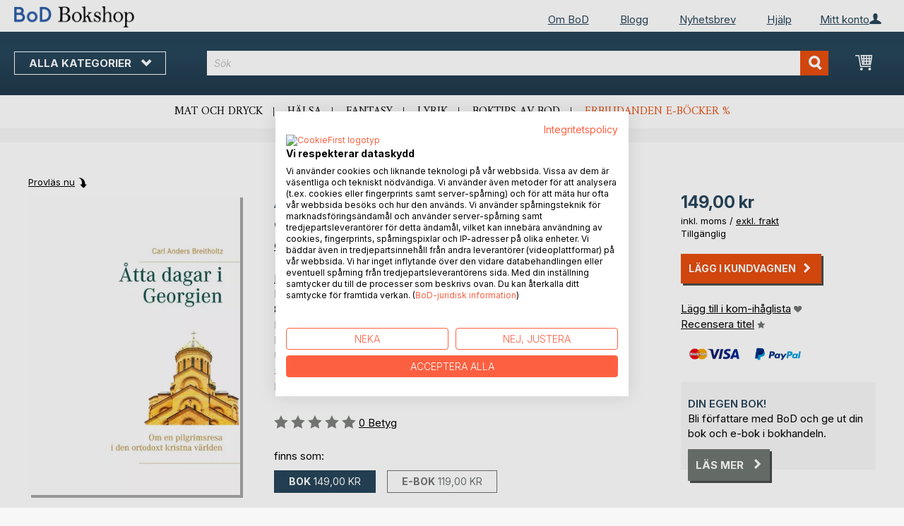

--- FILE ---
content_type: text/html; charset=UTF-8
request_url: https://bokshop.bod.se/atta-dagar-i-georgien-carl-anders-breitholtz-9789177859925
body_size: 13452
content:
 <!doctype html><html lang="sv"><head prefix="og: http://ogp.me/ns# fb: http://ogp.me/ns/fb# product: http://ogp.me/ns/product#"><script> var LOCALE = 'sv\u002DSE'; var BASE_URL = 'https\u003A\u002F\u002Fbokshop.bod.se\u002F'; var require = { 'baseUrl': 'https\u003A\u002F\u002Fbokshop.bod.se\u002Fstatic\u002Fversion1764241140\u002Ffrontend\u002FIsa\u002Fse\u002Fsv_SE' };</script> <meta charset="utf-8"/>
<meta name="title" content="Åtta dagar i Georgien"/>
<meta name="description" content="&quot;Åtta dagar i Georgien&quot; av Carl Anders Breitholtz • BoD Bokshop • Fantastiska författare. Unikt boksortiment."/>
<meta name="keywords" content="Åtta dagar i Georgien"/>
<meta name="robots" content="INDEX,FOLLOW"/>
<meta name="viewport" content="width=device-width, initial-scale=1, maximum-scale=1.0, user-scalable=no"/>
<meta name="format-detection" content="telephone=no"/>
<title>Åtta dagar i Georgien</title>
<link  rel="stylesheet" type="text/css"  media="all" href="https://bokshop.bod.se/static/version1764241140/base/Magento/base/default/mage/calendar.min.css" />
<link  rel="stylesheet" type="text/css"  media="all" href="https://bokshop.bod.se/static/version1764241140/frontend/Isa/bodtheme/default/css/styles-m.min.css" />
<link  rel="stylesheet" type="text/css"  media="all" href="https://bokshop.bod.se/static/version1764241140/frontend/Isa/bodtheme/default/css/styles-l.min.css" />
<link  rel="stylesheet" type="text/css"  media="all" href="https://bokshop.bod.se/static/version1764241140/frontend/Isa/bodtheme/default/css/print.min.css" />
<link  rel="stylesheet" type="text/css"  media="all" href="https://bokshop.bod.se/static/version1764241140/frontend/Magento/base/default/Magestore_Bannerslider/css/flexslider.min.css" />
<link  rel="stylesheet" type="text/css"  media="all" href="https://bokshop.bod.se/static/version1764241140/frontend/Isa/bodtheme/default/css/modal.min.css" />
<link  rel="stylesheet" type="text/css"  media="all" href="https://bokshop.bod.se/static/version1764241140/frontend/Isa/se/default/css/custom-se.min.css" />
<link  rel="stylesheet" type="text/css"  media="all" href="https://bokshop.bod.se/static/version1764241140/frontend/Magento/base/default/JakeSharp_Productslider/css/slick.min.css" />
<link  rel="stylesheet" type="text/css"  media="all" href="https://bokshop.bod.se/static/version1764241140/frontend/Magento/base/default/JakeSharp_Productslider/css/slick-theme.min.css" />
<link  rel="stylesheet" type="text/css"  media="all" href="https://bokshop.bod.se/static/version1764241140/frontend/Magento/base/default/JakeSharp_Productslider/css/productslider.min.css" />
<link  rel="stylesheet" type="text/css"  media="all" href="https://bokshop.bod.se/static/version1764241140/frontend/Magento/base/default/Payone_Core/css/payone.min.css" />
<link  rel="stylesheet" type="text/css"  media="all" href="https://bokshop.bod.se/static/version1764241140/frontend/Isa/bodtheme/default/mage/gallery/gallery.min.css" />
<script  type="text/javascript"  src="https://bokshop.bod.se/static/version1764241140/base/Magento/base/default/requirejs/require.min.js"></script>
<script  type="text/javascript"  src="https://bokshop.bod.se/static/version1764241140/frontend/Isa/se/sv_SE/requirejs-min-resolver.min.js"></script>
<script  type="text/javascript"  src="https://bokshop.bod.se/static/version1764241140/base/Magento/base/default/mage/requirejs/baseUrlResolver.min.js"></script>
<script  type="text/javascript"  src="https://bokshop.bod.se/static/version1764241140/frontend/Isa/se/sv_SE/requirejs-map.min.js"></script>
<script  type="text/javascript"  src="https://bokshop.bod.se/static/version1764241140/base/Magento/base/default/mage/requirejs/mixins.min.js"></script>
<script  type="text/javascript"  src="https://bokshop.bod.se/static/version1764241140/frontend/Isa/se/sv_SE/requirejs-config.min.js"></script>
<script  type="text/javascript"  src="https://bokshop.bod.se/static/version1764241140/frontend/Magento/base/default/Smile_ElasticsuiteTracker/js/tracking.min.js"></script>
<script  type="text/javascript"  media="all" src="https://bokshop.bod.se/static/version1764241140/frontend/Isa/bodtheme/default/js/theme.min.js"></script>
<link rel="preload" as="font" crossorigin="anonymous" href="https://bokshop.bod.se/static/version1764241140/base/Magento/base/default/fonts/opensans/light/opensans-300.woff2" />
<link rel="preload" as="font" crossorigin="anonymous" href="https://bokshop.bod.se/static/version1764241140/base/Magento/base/default/fonts/opensans/regular/opensans-400.woff2" />
<link rel="preload" as="font" crossorigin="anonymous" href="https://bokshop.bod.se/static/version1764241140/base/Magento/base/default/fonts/opensans/semibold/opensans-600.woff2" />
<link rel="preload" as="font" crossorigin="anonymous" href="https://bokshop.bod.se/static/version1764241140/base/Magento/base/default/fonts/opensans/bold/opensans-700.woff2" />
<link rel="preload" as="font" crossorigin="anonymous" href="https://bokshop.bod.se/static/version1764241140/frontend/Magento/luma/default/fonts/Luma-Icons.woff2" />
<link  rel="canonical" href="https://bokshop.bod.se/atta-dagar-i-georgien-carl-anders-breitholtz-9789177859925" />
<link  rel="icon" type="image/x-icon" href="https://bokshop.bod.se/media/favicon/stores/7/favicon.ico" />
<link  rel="shortcut icon" type="image/x-icon" href="https://bokshop.bod.se/media/favicon/stores/7/favicon.ico" />
<script src="https://consent.cookiefirst.com/sites/bokshop.bod.se-017f10ed-4a6e-4dce-a989-7d364fd61866/consent.js"></script>

<style>
.customer-account-create .field.field-name-prefix {
    width: 100% !important;
}
.customer-account-create div#prefix_chosen {
    max-width: 401px !important;
}
.field.field-name-suffix {display: none !important;}

.customer-account-create .field.field-name-prefix {
    width: 100% !important;
}

.navigation ul {min-height: 225px;}
</style>

<script>
  (function (sCDN, sCDNProject, sCDNWorkspace, sCDNVers) {
    if (
      window.localStorage !== null &&
      typeof window.localStorage === "object" &&
      typeof window.localStorage.getItem === "function" &&
      window.sessionStorage !== null &&
      typeof window.sessionStorage === "object" &&
      typeof window.sessionStorage.getItem === "function"
    ) {
      sCDNVers =
        window.sessionStorage.getItem("jts_preview_version") ||
        window.localStorage.getItem("jts_preview_version") ||
        sCDNVers;
    }
    window.jentis = window.jentis || {};
    window.jentis.config = window.jentis.config || {};
    window.jentis.config.frontend = window.jentis.config.frontend || {};
    window.jentis.config.frontend.cdnhost =
      sCDN + "/get/" + sCDNWorkspace + "/web/" + sCDNVers + "/";
    window.jentis.config.frontend.vers = sCDNVers;
    window.jentis.config.frontend.env = sCDNWorkspace;
    window.jentis.config.frontend.project = sCDNProject;
    window._jts = window._jts || [];
    var f = document.getElementsByTagName("script")[0];
    var j = document.createElement("script");
    j.async = true;
    j.src = window.jentis.config.frontend.cdnhost + "tif1tg.js";
    f.parentNode.insertBefore(j, f);
  })("https://z5xj4m.bod.se","bod-se","live", "_");

  _jts.push({ track: "pageview" });
  _jts.push({ track: "submit" });
</script>   <script type="text/x-magento-init">
        {
            "*": {
                "Magento_PageCache/js/form-key-provider": {
                    "isPaginationCacheEnabled":
                        0                }
            }
        }</script>  <script>
try{smileTracker.setConfig({beaconUrl:'https://bokshop.bod.se/elasticsuite/tracker/hit/image/h.png',telemetryUrl:'https://t.elasticsuite.io/track',telemetryEnabled:'',sessionConfig:{"visit_cookie_name":"STUID","visit_cookie_lifetime":"3600","visitor_cookie_lifetime":"365","visitor_cookie_name":"STVID","domain":"bokshop.bod.se","path":"\/"},endpointUrl:'https://bokshop.bod.se/rest/V1/elasticsuite-tracker/hit',});smileTracker.addPageVar('store_id','7');require(['Smile_ElasticsuiteTracker/js/user-consent'],function(userConsent){if(userConsent({"cookieRestrictionEnabled":"0","cookieRestrictionName":"user_allowed_save_cookie"})){smileTracker.sendTag();}});}catch(err){;}
</script>  <meta property="og:type" content="product" /><meta property="og:title" content="Åtta dagar i Georgien" /><meta property="og:image" content="https://images.bod.com/images/atta-dagar-i-georgien-carl-anders-breitholtz-9789177859925.jpg/400/400/%C3%85tta_dagar_i_Georgien.webp" /><meta property="og:description" content="&quot;Åtta dagar i Georgien&quot; av Carl Anders Breitholtz • BoD Bokshop • Fantastiska författare. Unikt boksortiment." /><meta property="og:url" content="https://bokshop.bod.se/atta-dagar-i-georgien-carl-anders-breitholtz-9789177859925" /> <meta property="product:price:amount" content="149"/> <meta property="product:price:currency" content="SEK"/> </head><body data-container="body" data-mage-init='{"loaderAjax": {}, "loader": { "icon": "https://bokshop.bod.se/static/version1764241140/base/Magento/base/default/images/loader-2.gif"}}' id="html-body" itemtype="http://schema.org/Product" itemscope="itemscope" class="catalog-product-view product-atta-dagar-i-georgien-carl-anders-breitholtz-9789177859925 page-layout-1column">       <script type="text/x-magento-init">
    {
        "*": {
            "Magento_PageBuilder/js/widget-initializer": {
                "config": {"[data-content-type=\"slider\"][data-appearance=\"default\"]":{"Magento_PageBuilder\/js\/content-type\/slider\/appearance\/default\/widget":false},"[data-content-type=\"map\"]":{"Magento_PageBuilder\/js\/content-type\/map\/appearance\/default\/widget":false},"[data-content-type=\"row\"]":{"Magento_PageBuilder\/js\/content-type\/row\/appearance\/default\/widget":false},"[data-content-type=\"tabs\"]":{"Magento_PageBuilder\/js\/content-type\/tabs\/appearance\/default\/widget":false},"[data-content-type=\"slide\"]":{"Magento_PageBuilder\/js\/content-type\/slide\/appearance\/default\/widget":{"buttonSelector":".pagebuilder-slide-button","showOverlay":"hover","dataRole":"slide"}},"[data-content-type=\"banner\"]":{"Magento_PageBuilder\/js\/content-type\/banner\/appearance\/default\/widget":{"buttonSelector":".pagebuilder-banner-button","showOverlay":"hover","dataRole":"banner"}},"[data-content-type=\"buttons\"]":{"Magento_PageBuilder\/js\/content-type\/buttons\/appearance\/inline\/widget":false},"[data-content-type=\"products\"][data-appearance=\"carousel\"]":{"Magento_PageBuilder\/js\/content-type\/products\/appearance\/carousel\/widget":false}},
                "breakpoints": {"desktop":{"label":"Desktop","stage":true,"default":true,"class":"desktop-switcher","icon":"Magento_PageBuilder::css\/images\/switcher\/switcher-desktop.svg","conditions":{"min-width":"1024px"},"options":{"products":{"default":{"slidesToShow":"5"}}}},"tablet":{"conditions":{"max-width":"1024px","min-width":"768px"},"options":{"products":{"default":{"slidesToShow":"4"},"continuous":{"slidesToShow":"3"}}}},"mobile":{"label":"Mobile","stage":true,"class":"mobile-switcher","icon":"Magento_PageBuilder::css\/images\/switcher\/switcher-mobile.svg","media":"only screen and (max-width: 768px)","conditions":{"max-width":"768px","min-width":"640px"},"options":{"products":{"default":{"slidesToShow":"3"}}}},"mobile-small":{"conditions":{"max-width":"640px"},"options":{"products":{"default":{"slidesToShow":"2"},"continuous":{"slidesToShow":"1"}}}}}            }
        }
    }</script>  <div class="cookie-status-message" id="cookie-status">The store will not work correctly in the case when cookies are disabled.</div> <script type="text&#x2F;javascript">document.querySelector("#cookie-status").style.display = "none";</script> <script type="text/x-magento-init">
    {
        "*": {
            "cookieStatus": {}
        }
    }</script> <script type="text/x-magento-init">
    {
        "*": {
            "mage/cookies": {
                "expires": null,
                "path": "\u002F",
                "domain": ".bokshop.bod.se",
                "secure": false,
                "lifetime": "3600"
            }
        }
    }</script>  <noscript><div class="message global noscript"><div class="content"><p><strong>JavaScript verkar vara avaktiverat i din webbläsare.</strong> <span> </span></p></div></div></noscript>     <script> window.cookiesConfig = window.cookiesConfig || {}; window.cookiesConfig.secure = false; </script> <script>    require.config({
        map: {
            '*': {
                wysiwygAdapter: 'mage/adminhtml/wysiwyg/tiny_mce/tinymceAdapter'
            }
        }
    });</script> <script>    require.config({
        paths: {
            googleMaps: 'https\u003A\u002F\u002Fmaps.googleapis.com\u002Fmaps\u002Fapi\u002Fjs\u003Fv\u003D3\u0026key\u003D'
        },
        config: {
            'Magento_PageBuilder/js/utils/map': {
                style: '',
            },
            'Magento_PageBuilder/js/content-type/map/preview': {
                apiKey: '',
                apiKeyErrorMessage: 'You\u0020must\u0020provide\u0020a\u0020valid\u0020\u003Ca\u0020href\u003D\u0027https\u003A\u002F\u002Fbokshop.bod.se\u002Fadminhtml\u002Fsystem_config\u002Fedit\u002Fsection\u002Fcms\u002F\u0023cms_pagebuilder\u0027\u0020target\u003D\u0027_blank\u0027\u003EGoogle\u0020Maps\u0020API\u0020key\u003C\u002Fa\u003E\u0020to\u0020use\u0020a\u0020map.'
            },
            'Magento_PageBuilder/js/form/element/map': {
                apiKey: '',
                apiKeyErrorMessage: 'You\u0020must\u0020provide\u0020a\u0020valid\u0020\u003Ca\u0020href\u003D\u0027https\u003A\u002F\u002Fbokshop.bod.se\u002Fadminhtml\u002Fsystem_config\u002Fedit\u002Fsection\u002Fcms\u002F\u0023cms_pagebuilder\u0027\u0020target\u003D\u0027_blank\u0027\u003EGoogle\u0020Maps\u0020API\u0020key\u003C\u002Fa\u003E\u0020to\u0020use\u0020a\u0020map.'
            },
        }
    });</script><script>
    require.config({
        shim: {
            'Magento_PageBuilder/js/utils/map': {
                deps: ['googleMaps']
            }
        }
    });</script><div class="page-wrapper"><header class="page-header"><div class="panel wrapper"><div class="panel header">   <div class="widget block block-static-block header_nav_top"><ul><li class="customer-login"><div data-block="account-wrapper" class="account-wrapper"><a class="action account-overlay text-center " target="_self"><span class="text">Mitt konto</span></a> <div class="block block-account-overlay loggedout" data-role="dropdownDialog" data-mage-init='{"dropdownDialog":{ "appendTo":"[data-block=account-wrapper]", "triggerTarget":".account-wrapper > .account-overlay", "autoPosition":false, "timeout": "300", "closeOnMouseLeave": true, "closeOnEscape": true, "triggerClass":"active", "triggerEvent":"mouseenter", "parentClass":"active", "buttons":[]}}'><ul class="overlay-menu nav items"><li class="nav item account-link"><a class="action account-overlay text-center" onclick="return false;"><span class="text">Mitt konto</span></a></li>  <li><a href="https://bokshop.bod.se/customer/account/login/" id="idxyeNOvcb" class="action primary login" >Logga in</a></li> <li class="nav item register"><a class="customer-register" href="https://bokshop.bod.se/customer/account/create/">Ny kund? Registrera dig nu</a></li>   <li class="nav item"><a href="https://bokshop.bod.se/customer/account/">Översikt</a></li><li class="nav item"><a href="https://bokshop.bod.se/sales/order/history/">Mina beställningar</a></li><li class="nav item"><a href="https://bokshop.bod.se/wishlist/">Min kom-ihåglista</a></li> </ul></div></div></li></ul><ul>
<li><a href="https://www.bod.se/om-bod.html">Om BoD</a></li>
<li><a href="https://blogg.bod.se/">Blogg</a></li>
<li><a href="https://page.bod.de/nlsubscription?mandant=8">Nyhetsbrev</a></li>
<li><a href="/hjaelp-inlogging-och-registrering">Hjälp</a></li>
</ul></div>  <!-- Moved to header inner <span data-action="toggle-nav" class="action nav-toggle"><span>Byt navigering</span></span> --> <a class="logo" href="https://bokshop.bod.se/" title=""> <img src="https://bokshop.bod.se/media/logo/stores/7/BoD-Logo-Bokshop-SE-Header.png" alt="" width="170"  /></a> </div></div><div class="header-inner"><div class="header content">   <div class="sections nav-sections"> <div class="section-items nav-sections-items" data-mage-init='{"tabs":{"openedState":"active"}}'>  <div class="section-item-title nav-sections-item-title" data-role="collapsible"><a class="nav-sections-item-switch item-store-menu" data-toggle="switch" href="#store.menu">Menu</a></div><div class="section-item-content nav-sections-item-content item-store-menu" id="store.menu" data-role="content">     <nav class="navigation store-se" data-action="navigation"><a class="outline toggle-navigation nav-toggle" data-action="toggle-nav" href="" onclick="return false;">Alla kategorier <i class="icon-bod icon-down"></i></a> <ul data-mage-init='{"menu":{"responsive":true, "expanded":true, "position":{"my":"left top","at":"left bottom"}}}'><li class="all-categories level0 nav-1 first level-top parent"><a class="level-top ui-corner-all" href="">Alla kategorier</a></li> <li  class="level0 nav-1 category-item first level-top parent"><a href="https://bokshop.bod.se/boktips"  class="level-top" ><span>BoD boktips</span></a><ul class="level0 submenu"><li  class="level1 nav-1-1 category-item first"><a href="https://bokshop.bod.se/boktips/boktips-av-bod" ><span>Boktips av BoD</span></a></li><li  class="level1 nav-1-2 category-item last"><a href="https://bokshop.bod.se/boktips/forslag-pa-presentbocker" ><span>Förslag på presentböcker</span></a></li></ul></li><li  class="level0 nav-2 category-item level-top parent"><a href="https://bokshop.bod.se/skonlitteratur"  class="level-top" ><span>Skönlitteratur</span></a><ul class="level0 submenu"><li  class="level1 nav-2-1 category-item first"><a href="https://bokshop.bod.se/skonlitteratur/romaner-noveller" ><span>Romaner &amp; noveller</span></a></li><li  class="level1 nav-2-2 category-item"><a href="https://bokshop.bod.se/skonlitteratur/deckare-thrillers" ><span>Deckare &amp; thrillers</span></a></li><li  class="level1 nav-2-3 category-item"><a href="https://bokshop.bod.se/skonlitteratur/schience-fiction-fantasy" ><span>Science fiction &amp; fantasy</span></a></li><li  class="level1 nav-2-4 category-item"><a href="https://bokshop.bod.se/skonlitteratur/romantik-erotik" ><span>Romantik &amp; erotik</span></a></li><li  class="level1 nav-2-5 category-item last"><a href="https://bokshop.bod.se/skonlitteratur/klassiker-lyrik" ><span>Klassiker &amp; lyrik</span></a></li></ul></li><li  class="level0 nav-3 category-item level-top parent"><a href="https://bokshop.bod.se/barn-och-ungdomsbocker"  class="level-top" ><span>Barn- och ungdomsböcker</span></a><ul class="level0 submenu"><li  class="level1 nav-3-1 category-item first"><a href="https://bokshop.bod.se/barn-och-ungdomsbocker/vorlesen-und-vorschule-3-6" ><span>Barnböcker (3−6 år)</span></a></li><li  class="level1 nav-3-2 category-item"><a href="https://bokshop.bod.se/barn-och-ungdomsbocker/erstes-lesen-6-8" ><span>Barnböcker (6−12 år)</span></a></li><li  class="level1 nav-3-3 category-item last"><a href="https://bokshop.bod.se/barn-och-ungdomsbocker/jugendliteratur-ab-12" ><span>Ungdomslitteratur</span></a></li></ul></li><li  class="level0 nav-4 category-item level-top parent"><a href="https://bokshop.bod.se/fritid-sport-livsstil"  class="level-top" ><span>Fritid, sport &amp; livsstil</span></a><ul class="level0 submenu"><li  class="level1 nav-4-1 category-item first"><a href="https://bokshop.bod.se/fritid-sport-livsstil/mat-dryck" ><span>Mat &amp; dryck</span></a></li><li  class="level1 nav-4-2 category-item"><a href="https://bokshop.bod.se/fritid-sport-livsstil/trend-halsa-traning" ><span>Trend, hälsa &amp; träning</span></a></li><li  class="level1 nav-4-3 category-item"><a href="https://bokshop.bod.se/fritid-sport-livsstil/fritid-hobby" ><span>Fritid &amp; hobby</span></a></li><li  class="level1 nav-4-4 category-item"><a href="https://bokshop.bod.se/fritid-sport-livsstil/film-konst-kultur" ><span>Film, konst &amp; kultur</span></a></li><li  class="level1 nav-4-5 category-item"><a href="https://bokshop.bod.se/fritid-sport-livsstil/regionalt" ><span>Regionalt</span></a></li><li  class="level1 nav-4-6 category-item last"><a href="https://bokshop.bod.se/fritid-sport-livsstil/resor-lander-kulturer" ><span>Resor, länder &amp; kulturer</span></a></li></ul></li><li  class="level0 nav-5 category-item level-top parent"><a href="https://bokshop.bod.se/facklitteratur"  class="level-top" ><span>Facklitteratur</span></a><ul class="level0 submenu"><li  class="level1 nav-5-1 category-item first"><a href="https://bokshop.bod.se/facklitteratur/vagledning-och-juridik" ><span>Vägledning och juridik</span></a></li><li  class="level1 nav-5-2 category-item"><a href="https://bokshop.bod.se/facklitteratur/andlighet-esoterism" ><span>Andlighet &amp; esoterism</span></a></li><li  class="level1 nav-5-3 category-item"><a href="https://bokshop.bod.se/facklitteratur/ekonomi-ledarskap" ><span>Ekonomi &amp; ledarskap</span></a></li><li  class="level1 nav-5-4 category-item"><a href="https://bokshop.bod.se/facklitteratur/industri-teknik" ><span>Industri &amp; teknik</span></a></li><li  class="level1 nav-5-5 category-item"><a href="https://bokshop.bod.se/facklitteratur/samhalle-politik-medier" ><span>Samhälle, politik &amp; medier</span></a></li><li  class="level1 nav-5-6 category-item last"><a href="https://bokshop.bod.se/facklitteratur/historia-biografier" ><span>Historia &amp; biografier</span></a></li></ul></li><li  class="level0 nav-6 category-item last level-top parent"><a href="https://bokshop.bod.se/vetenskapslitteratur-laromedel"  class="level-top" ><span>Vetenskapslitteratur &amp; läromedel</span></a><ul class="level0 submenu"><li  class="level1 nav-6-1 category-item first"><a href="https://bokshop.bod.se/vetenskapslitteratur-laromedel/natur-humanvetenskap" ><span>Natur- &amp; humanvetenskap</span></a></li><li  class="level1 nav-6-2 category-item"><a href="https://bokshop.bod.se/vetenskapslitteratur-laromedel/samhalls-och-kulturvetenskap" ><span>Samhälls- och kulturvetenskap</span></a></li><li  class="level1 nav-6-3 category-item last"><a href="https://bokshop.bod.se/vetenskapslitteratur-laromedel/skola-inlarning" ><span>Skola &amp; inlärning</span></a></li></ul></li>  <li class="nav item ui-menu-item" role="presentation"><a href="/catalogsearch/result/index/?c_filter%5Bbod_on_sale%5D=1&c_filter%5Bbod_ebook_variant%5D=1&q=*" id="promotions" class="ui-corner-all" tabindex="-1" role="menuitem">E-bokerbjudande <span class="text-orange">%</span></a></li><li class="nav item"><a href="https://www.bod.se/fingerprint/se/">Blog</a></li><li class="nav item"><a href="https://www.bod.se/newsletter-se.html">Nyhetsbrev</a></li><li class="nav item"><a href="https://bokshop.bod.se/hjaelp-inlogging-och-registrering/">Hjälp</a></li></ul></nav></div>  <div class="section-item-title nav-sections-item-title" data-role="collapsible"><a class="nav-sections-item-switch item-store-links" data-toggle="switch" href="#store.links">Mitt konto</a></div><div class="section-item-content nav-sections-item-content item-store-links" id="store.links" data-role="content"> <ul class="ui-menu"> <li class="nav item"><a href="https://bokshop.bod.se/customer/account/login/">Logga in</a></li>   <li class="nav item"><a href="https://bokshop.bod.se/customer/account/">Översikt</a></li><li class="nav item"><a href="https://bokshop.bod.se/customer/account/edit/">Mina användaruppgifter</a></li><li class="nav item"><a href="https://bokshop.bod.se/customer/address/">Mina adressuppgifter</a></li><li class="nav item"><a href="https://bokshop.bod.se/sales/order/history/">Mina beställningar</a></li><li class="nav item"><a href="https://bokshop.bod.se/downloadable/customer/products/">Mina e-boksnedladdningar</a></li><li class="nav item"><a href="https://bokshop.bod.se/review/customer/">Mina recensioner</a></li><li class="nav item"><a href="https://bokshop.bod.se/wishlist/">Min kom-ihåglista</a></li> </ul></div> </div></div> <a class="action skip contentarea" href="#contentarea"><span></span></a> <span data-action="toggle-nav" class="action nav-toggle"><span>Byt navigering</span></span> <div data-block="minicart" class="minicart-wrapper"><a class="action showcart" href="https://bokshop.bod.se/checkout/cart/" data-bind="scope: 'minicart_content'"><span class="text">Min kundvagn</span> <span class="counter qty empty" data-bind="css: { empty: !!getCartParam('summary_count') == false && !isLoading() }, blockLoader: isLoading"><span class="counter-number"><!-- ko if: getCartParam('summary_count') --><!-- ko text: getCartParam('summary_count').toLocaleString(window.LOCALE) --><!-- /ko --><!-- /ko --></span> <span class="counter-label"><!-- ko if: getCartParam('summary_count') --><!-- ko text: getCartParam('summary_count').toLocaleString(window.LOCALE) --><!-- /ko --><!-- ko i18n: 'items' --><!-- /ko --><!-- /ko --></span></span></a>   <script>            require(['jquery'], function ($) {
                $('a.action.showcart').on('click', function() {
                    $(document.body).trigger('processStart');
                });
            });</script>  <script>window.checkout = {"shoppingCartUrl":"https:\/\/bokshop.bod.se\/checkout\/cart\/","checkoutUrl":"https:\/\/bokshop.bod.se\/checkout\/","updateItemQtyUrl":"https:\/\/bokshop.bod.se\/checkout\/sidebar\/updateItemQty\/","removeItemUrl":"https:\/\/bokshop.bod.se\/checkout\/sidebar\/removeItem\/","imageTemplate":"Magento_Catalog\/product\/image_with_borders","baseUrl":"https:\/\/bokshop.bod.se\/","minicartMaxItemsVisible":5,"websiteId":"8","maxItemsToDisplay":10,"storeId":"7","storeGroupId":"9","customerLoginUrl":"https:\/\/bokshop.bod.se\/customer\/account\/login\/referer\/aHR0cHM6Ly9ib2tzaG9wLmJvZC5zZS9hdHRhLWRhZ2FyLWktZ2VvcmdpZW4tY2FybC1hbmRlcnMtYnJlaXRob2x0ei05Nzg5MTc3ODU5OTI1\/","isRedirectRequired":false,"autocomplete":"off","captcha":{"user_login":{"isCaseSensitive":false,"imageHeight":50,"imageSrc":"","refreshUrl":"https:\/\/bokshop.bod.se\/captcha\/refresh\/","isRequired":false,"timestamp":1769014979}}}</script> <script type="text/x-magento-init">
    {
        "[data-block='minicart']": {
            "Magento_Ui/js/core/app": {"components":{"minicart_content":{"children":{"subtotal.container":{"children":{"subtotal":{"children":{"subtotal.totals":{"config":{"display_cart_subtotal_incl_tax":1,"display_cart_subtotal_excl_tax":0,"template":"Magento_Tax\/checkout\/minicart\/subtotal\/totals"},"children":{"subtotal.totals.msrp":{"component":"Magento_Msrp\/js\/view\/checkout\/minicart\/subtotal\/totals","config":{"displayArea":"minicart-subtotal-hidden","template":"Magento_Msrp\/checkout\/minicart\/subtotal\/totals"}}},"component":"Magento_Tax\/js\/view\/checkout\/minicart\/subtotal\/totals"}},"component":"uiComponent","config":{"template":"Magento_Checkout\/minicart\/subtotal"}}},"component":"uiComponent","config":{"displayArea":"subtotalContainer"}},"item.renderer":{"component":"Magento_Checkout\/js\/view\/cart-item-renderer","config":{"displayArea":"defaultRenderer","template":"Magento_Checkout\/minicart\/item\/default"},"children":{"item.image":{"component":"Magento_Catalog\/js\/view\/image","config":{"template":"Magento_Catalog\/product\/image","displayArea":"itemImage"}},"checkout.cart.item.price.sidebar":{"component":"uiComponent","config":{"template":"Magento_Checkout\/minicart\/item\/price","displayArea":"priceSidebar"}}}},"extra_info":{"component":"uiComponent","config":{"displayArea":"extraInfo"}},"promotion":{"component":"uiComponent","config":{"displayArea":"promotion"}}},"config":{"itemRenderer":{"default":"defaultRenderer","simple":"defaultRenderer","virtual":"defaultRenderer"},"template":"Magento_Checkout\/minicart\/content"},"component":"Magento_Checkout\/js\/view\/minicart"}},"types":[]}        },
        "*": {
            "Magento_Ui/js/block-loader": "https\u003A\u002F\u002Fbokshop.bod.se\u002Fstatic\u002Fversion1764241140\u002Fbase\u002FMagento\u002Fbase\u002Fdefault\u002Fimages\u002Floader\u002D1.gif"
        }
    }</script></div>  <div class="block block-search"><div class="block block-title"><strong>Sök</strong></div><div class="block block-content"><form class="form minisearch" id="search_mini_form" action="https://bokshop.bod.se/catalogsearch/result/" method="get"><div class="field search"><label class="label" for="search" data-role="minisearch-label"><span>Sök</span></label> <div class="control"><input id="search" type="text" name="q" value="" placeholder="Sök" class="input-text" maxlength="128" role="combobox" aria-haspopup="false" aria-autocomplete="both" aria-expanded="false" autocomplete="off" data-block="autocomplete-form"/><div id="search_autocomplete" class="search-autocomplete"></div> <div class="actions"><button type="submit" title="Sök" class="action search"><span>Sök</span></button></div></div></div></form></div></div><script type="text/x-magento-init">
{
    "#search" :
    {
        "quickSearch" :
        {
            "formSelector":"#search_mini_form",
            "url":"https://bokshop.bod.se/search/ajax/suggest/",
            "destinationSelector":"#search_autocomplete",
            "templates": {"term":{"title":"Search terms","template":"Smile_ElasticsuiteCore\/autocomplete\/term"},"product":{"title":"Produkter","template":"Smile_ElasticsuiteCatalog\/autocomplete\/product"},"category":{"title":"Kategorier","template":"Smile_ElasticsuiteCatalog\/autocomplete\/category"},"product_attribute":{"title":"","template":"Smile_ElasticsuiteCatalog\/autocomplete\/product-attribute","titleRenderer":"Smile_ElasticsuiteCatalog\/js\/autocomplete\/product-attribute"}},
            "priceFormat" : {"pattern":"%s\u00a0kr","precision":2,"requiredPrecision":2,"decimalSymbol":",","groupSymbol":"\u00a0","groupLength":3,"integerRequired":false},
            "minSearchLength" : 2 }
    }
}</script></div></div><div class="widget block block-static-block header_navi_bottom">
<ul>
<li><a href="/lifestyle-und-freizeit/kochen-und-geniessen?c_filter%5Bbod_bestseller_ids%5D=40%5B%5D41#products">Mat och dryck</a></li>
<li><a href="https://bokshop.bod.se/fritid-sport-livsstil/trend-halsa-traning/">Hälsa</a></li>
<li><a href="/belletristik/science-fiction-und-fantasy?c_filter%5Bbod_bestseller_ids%5D=40%5B%5D41#products">Fantasy</a></li>
<li><a href="/belletristik/klassiker-und-lyrik?c_filter%5Bbod_bestseller_ids%5D=40%5B%5D41#products">Lyrik</a></li>
<li><a href="https://bokshop.bod.se/boktips/boktips-av-bod">Boktips av BoD</a></li>
<li><a href="/catalogsearch/result/index/?c_filter%5Bbod_on_sale%5D=1&amp;c_filter%5Bbod_ebook_variant%5D=1&amp;c_filter%5Bcategories_ids%5D=!15&amp;q=*">Erbjudanden e-böcker %</a></li>
</ul></div></header><main id="maincontent" class="page-main"><div class="page messages"> <div data-placeholder="messages"></div> <div data-bind="scope: 'messages'"><!-- ko if: cookieMessages && cookieMessages.length > 0 --><div aria-atomic="true" role="alert" data-bind="foreach: { data: cookieMessages, as: 'message' }" class="messages"><div data-bind="attr: { class: 'message-' + message.type + ' ' + message.type + ' message', 'data-ui-id': 'message-' + message.type }"><div data-bind="html: $parent.prepareMessageForHtml(message.text)"></div></div></div><!-- /ko --><!-- ko if: messages().messages && messages().messages.length > 0 --><div aria-atomic="true" role="alert" class="messages" data-bind="foreach: { data: messages().messages, as: 'message' }"><div data-bind="attr: { class: 'message-' + message.type + ' ' + message.type + ' message', 'data-ui-id': 'message-' + message.type }"><div data-bind="html: $parent.prepareMessageForHtml(message.text)"></div></div></div><!-- /ko --></div><script type="text/x-magento-init">
    {
        "*": {
            "Magento_Ui/js/core/app": {
                "components": {
                        "messages": {
                            "component": "Magento_Theme/js/view/messages"
                        }
                    }
                }
            }
    }</script></div> <a id="contentarea" tabindex="-1"></a><div class="columns"><div class="column main bod-main-wrapper"><div class="product reading-probe">  <a class="action small" id="booksampleLink" href="//www.bod.se/booksample?json=http%3A%2F%2Fwww.bod.se%2Fgetjson.php%3Fobjk_id%3D2667012%26hash%3Db49c98a681121171aa4d03bef1d470a3" target="_blank">Provläs nu</a> </div> <div class="product media bod-product-image"> <a id="gallery-prev-area" tabindex="-1"></a><div class="action-skip-wrapper"> <a class="action skip gallery-next-area" href="#gallery-next-area"><span>Skip to the end of the images gallery</span></a> <span data-action="toggle-nav" class="action nav-toggle"><span>Byt navigering</span></span></div> <script type="text/x-magento-init">
    {
        "[data-gallery-role=gallery-placeholder]": {
            "Magento_ProductVideo/js/fotorama-add-video-events": {
                "videoData": [{"mediaType":null,"videoUrl":null,"isBase":false}],
                "videoSettings": [{"playIfBase":"0","showRelated":"0","videoAutoRestart":"0"}],
                "optionsVideoData": []            }
        }
    }</script><div class="action-skip-wrapper"> <a class="action skip gallery-prev-area" href="#gallery-prev-area"><span>Skip to the beginning of the images gallery</span></a> <span data-action="toggle-nav" class="action nav-toggle"><span>Byt navigering</span></span></div> <a id="gallery-next-area" tabindex="-1"></a>  <img class="photo image" itemprop="image"  src="https://images.bod.com/images/atta-dagar-i-georgien-carl-anders-breitholtz-9789177859925.jpg/500/500/%C3%85tta_dagar_i_Georgien.webp" alt="Åtta dagar i Georgien" /></div><div class="bod-product-info-main product-info-main">  <style type="text/css"> .a-reihe { font-weight: normal; text-decoration: underline; } a.a-reihe:hover { color: #e84e0f !important; }</style><div class="flag-container"> </div><div class="bod-main-info"><div class="page-title-wrapper product"><h1 class="page-title"><span class="base" data-ui-id="page-title-wrapper" itemprop="name">Åtta dagar i Georgien</span></h1></div> <p class="bod-product-subtitle">Om en pilgrimsresa i den ortodoxt kristna världen</p>  <span class="product author product-item-author"><a href="https://bokshop.bod.se/catalogsearch/result/index/?q=Carl%20Anders%20Breitholtz&bod_pers_id=12475051" class="product-author-link">Carl Anders Breitholtz</a></a></span>    <div class="bod-additional-info">    <p class="product-category"><a href="https://bokshop.bod.se/fritid-sport-livsstil/resor-lander-kulturer" title="Resor, länder &amp; kulturer">Resor, länder &amp; kulturer</a></p>    <p class="binding">Mjukband</p><p class="number-of-pages">88 sidor</p> <p class="isbn">ISBN-13: 9789177859925</p><p class="publisher">Förlag: Books on Demand</p><p class="release-date">Utgivningsdatum: 11.02.2019</p><p class="language">Språk: Svenska</p> <p class="tags">Nyckelord: georgisk, kyrka, reseskildring, Kultur, patriarkat</p> </div></div>      <div class="product-reviews-summary short empty"><div class="rating-summary"><span class="label"><span>Betyg::</span></span> <div class="rating-result"><span style="width:0%"><span>0%</span></span></div></div><div class="reviews-actions"><a class="action add" href="https://bokshop.bod.se/atta-dagar-i-georgien-carl-anders-breitholtz-9789177859925#review-form" onclick="scrollto(jQuery('#tab-label-product-reviews-title'), jQuery('#tab-label-product-reviews-title'));"> 0 <span>Betyg</span></a></div></div> <script>
    function scrollto(tab, element){
        tab.trigger('click');
        jQuery('html,body').animate({
            scrollTop: (element.offset().top)
        }, 800);
    };</script>     <div class="switcher"><p>finns som:</p><div class="switcher-buttons"><a href="https://bokshop.bod.se/atta-dagar-i-georgien-carl-anders-breitholtz-9789177859925" class="switcher-buttons-print active"><span class="variant">Bok</span> <span class="price"><span class="price">149,00 kr</span></span></a> <a href="https://bokshop.bod.se/atta-dagar-i-georgien-carl-anders-breitholtz-9789178513192" class="switcher-buttons-ebook "><span class="variant">E-bok</span> <span class="price">119,00 kr</span></a></div></div> </div><div class="product bod-actions"><div class="product-info-price"><div class="price-box price-final_price" data-role="priceBox" data-product-id="201387" data-price-box="product-id-201387">      <span class="price-container price-final_price&#x20;tax&#x20;weee"  itemprop="offers" itemscope itemtype="http://schema.org/Offer"> <span  id="product-price-201387"  data-price-amount="149" data-price-type="finalPrice" class="price-wrapper " ><span class="price">149,00 kr</span></span>   <meta itemprop="price" content="149" /><meta itemprop="priceCurrency" content="SEK" /></span>  </div>  <div class="bod-tax-container"><p class="bod-tax">inkl. moms / <a class="action link" target="_blank" href="https://bokshop.bod.se/hjaelp-leverans-och-betalning/"> exkl. frakt</a></p></div>  <p class="shipment-info product-item-delivery">Tillgänglig</p>  </div>     <div class="product-add-form"><form data-product-sku="9789177859925" action="https://bokshop.bod.se/checkout/cart/add/uenc/aHR0cHM6Ly9ib2tzaG9wLmJvZC5zZS9hdHRhLWRhZ2FyLWktZ2VvcmdpZW4tY2FybC1hbmRlcnMtYnJlaXRob2x0ei05Nzg5MTc3ODU5OTI1/product/201387/" method="post" id="product_addtocart_form"><input type="hidden" name="product" value="201387" /><input type="hidden" name="selected_configurable_option" value="" /><input type="hidden" name="related_product" id="related-products-field" value="" /><input type="hidden" name="item" value="201387" /><input name="form_key" type="hidden" value="tnyCZ3SJ5y0eJg1J" />      <div class="box-tocart"><div class="fieldset"> <div class="field qty"><label class="label" for="qty"><span>Antal</span></label> <div class="control"><input type="number" name="qty" id="qty" maxlength="12" value="1" title="Antal" class="input-text qty" data-validate="{&quot;required-number&quot;:true,&quot;validate-item-quantity&quot;:{&quot;minAllowed&quot;:1,&quot;maxAllowed&quot;:5}}" /></div></div> <div class="actions"><button type="submit" title="Lägg i kundvagnen" class="action primary tocart" id="product-addtocart-button"><span>Lägg i kundvagnen</span></button>   <div id="instant-purchase" data-bind="scope:'instant-purchase'"><!-- ko template: getTemplate() --><!-- /ko --></div><script type="text/x-magento-init">
    {
        "#instant-purchase": {
            "Magento_Ui/js/core/app": {"components":{"instant-purchase":{"component":"Magento_InstantPurchase\/js\/view\/instant-purchase","config":{"template":"Magento_InstantPurchase\/instant-purchase","buttonText":"Instant Purchase","purchaseUrl":"https:\/\/bokshop.bod.se\/instantpurchase\/button\/placeOrder\/"}}}}        }
    }</script></div></div></div> <script type="text/x-magento-init">
    {
        "#product_addtocart_form": {
            "Magento_Catalog/product/view/validation": {
                "radioCheckboxClosest": ".nested"
            }
        }
    }</script> <script type="text/x-magento-init">
    {
        "#product_addtocart_form": {
            "catalogAddToCart": {
                "bindSubmit": true,
                "toCartLink": "https://bokshop.bod.se/checkout/cart/"
            }
        }
    }</script>   </form></div><script type="text/x-magento-init">
    {
        "[data-role=priceBox][data-price-box=product-id-201387]": {
            "priceBox": {
                "priceConfig":  {"productId":"201387","priceFormat":{"pattern":"%s\u00a0kr","precision":2,"requiredPrecision":2,"decimalSymbol":",","groupSymbol":"\u00a0","groupLength":3,"integerRequired":false},"tierPrices":[]}            }
        }
    }</script><div class="product-social-links">  <div class="product-addto-links" data-role="add-to-links"> <a href="#" class="action towishlist" data-post='{"action":"https:\/\/bokshop.bod.se\/wishlist\/index\/add\/","data":{"product":201387,"uenc":"aHR0cHM6Ly9ib2tzaG9wLmJvZC5zZS9hdHRhLWRhZ2FyLWktZ2VvcmdpZW4tY2FybC1hbmRlcnMtYnJlaXRob2x0ei05Nzg5MTc3ODU5OTI1"}}' data-action="add-to-wishlist"><span>Lägg till i kom-ihåglista</span></a> <br/> <a href="#product-reviews" class="action ratetitle" onclick="jQuery('#tab-label-reviews-title').click(); scrollto(jQuery('#tab-label-reviews-title'));"><span>Recensera titel</span></a></div><script type="text/x-magento-init">
    {
        "body": {
            "addToWishlist": {"productType":"simple"} }
    }</script><script>
    function scrollto(tab, element){
        tab.trigger('click');
            jQuery('html,body').animate({
               scrollTop: (element.offset().top)
            }, 800);
    };</script>  <div class="product-social-icons"> <div class="payment-method-icons">   <img src="https://bokshop.bod.se/static/version1764241140/frontend/Isa/bodtheme/default/images/material/creditcard.png" alt="Kreditkort" title="Kreditkort" class="payone_creditcard" />    <img src="https://bokshop.bod.se/static/version1764241140/frontend/Isa/bodtheme/default/images/material/paypal.png" alt="PayPal" title="PayPal" class="payone_paypal" /> </div></div></div>   <div class="bod-own-book-marketing"><p class="bod-marketing-headline">Din egen bok!</p><p class="bod-marketing-text">Bli författare med BoD och ge ut din bok och e-bok i bokhandeln.</p><a href="https://www.bod.se/forfattare.html" class="marketing action secondary tocart"><span>Läs mer</span></a></div>  </div>   <div class="product info detailed"><div class="product data items" data-mage-init='{"tabs":{"openedState":"active"}}'>  <div class="data item title" data-role="collapsible" id="tab-label-product.info.description"><a class="data switch" tabindex="-1" data-toggle="trigger" href="#product.info.description" id="tab-label-product.info.description-title">Beskrivning</a></div><div class="data item content" aria-labelledby="tab-label-product.info.description-title" id="product.info.description" data-role="content">   <div class="product attribute description"> <div class="value" itemprop="description">ÅTTA DAGAR I GEORGIEN är en berättelse om en pilgrimsresa i den ortodoxt kristna världen. Aposteln Andreas och Heliga Nino missionerade och år 327 blev Georgien en kristen nation. <br><br>Genom besök i kloster och kyrkor lär vi känna våra ortodoxa syskon, deras livsvillkor och landets kultur. <br><br>Långa tider har Georgien varit ockuperat av fientliga makter. Tack vare ett förnyat medvetande om sin nationella särart och ett andligt återuppvaknande har georgierna lyckats med det till synes omöjliga: att återta sin frihet som nation och möta vår sekulariserade tid i stark tro och kärlek. Här är Georgiens Ortodoxa Kyrka en inspiratör och en sammanhållande kraft.</div></div></div>  <div class="data item title" data-role="collapsible" id="tab-label-product.contributor.info"><a class="data switch" tabindex="-1" data-toggle="trigger" href="#product.contributor.info" id="tab-label-product.contributor.info-title">Författare</a></div><div class="data item content" aria-labelledby="tab-label-product.contributor.info-title" id="product.contributor.info" data-role="content">    <div class="bod-product-author"><div class="author-image">  <img src="https://bokshop.bod.se/static/version1764241140/frontend/Isa/bodtheme/default/images/author-no-image.png" alt="Carl Anders Breitholtz" title="Carl Anders Breitholtz"/></div><div class="author-details"><p class="author-name">Carl Anders Breitholtz</p><p class="author-description">CARL ANDERS BREITHOLTZ är civilekonom med en bakgrund i näringslivet och offentlig tjänst. Att skära citroner är hans fjärde bok.</p></div></div>  </div>  <div class="data item title" data-role="collapsible" id="tab-label-product-pressvoices"><a class="data switch" tabindex="-1" data-toggle="trigger" href="#product-pressvoices" id="tab-label-product-pressvoices-title">Kommentarer i pressen</a></div><div class="data item content" aria-labelledby="tab-label-product-pressvoices-title" id="product-pressvoices" data-role="content">  <div class="press-comments-wrapper"> <p>Det finns inga presskommentarer tillgängliga just nu.</p></div></div>  <div class="data item title last" data-role="collapsible" id="tab-label-reviews"><a class="data switch" tabindex="-1" data-toggle="trigger" href="#reviews" id="tab-label-reviews-title">Recensioner <i class='review-icon'></i></a></div><div class="data item content" aria-labelledby="tab-label-reviews-title" id="reviews" data-role="content"> <div id="product-review-container" data-role="product-review"></div> <div class="block review-add"><div class="block-title"><strong>Skriv din egen recension</strong></div><div class="block-content"> <div class="message info notlogged" id="review-form"><div>Logga in <a href="#" class="action link">här</a> för att lämna en recension.</div></div><script type="text/x-magento-init">
    {
        "#review-form a": {
            "Magento_Review/js/login": {}
        }
    }</script></div></div> <script type="text/x-magento-init">
    {
        "*": {
            "Magento_Review/js/process-reviews": {
                "productReviewUrl": "https\u003A\u002F\u002Fbokshop.bod.se\u002Freview\u002Fproduct\u002FlistAjax\u002Fid\u002F201387\u002F",
                "reviewsTabSelector": "#tab-label-reviews"
            }
        }
    }</script></div></div></div> <input name="form_key" type="hidden" value="tnyCZ3SJ5y0eJg1J" /> <div id="authenticationPopup" data-bind="scope:'authenticationPopup', style: {display: 'none'}"> <script>window.authenticationPopup = {"autocomplete":"off","customerRegisterUrl":"https:\/\/bokshop.bod.se\/customer\/account\/create\/","customerForgotPasswordUrl":"https:\/\/bokshop.bod.se\/customer\/account\/forgotpassword\/","baseUrl":"https:\/\/bokshop.bod.se\/","customerLoginUrl":"https:\/\/bokshop.bod.se\/customer\/ajax\/login\/"}</script> <script>
        window.authenticationRedirect = "https://bokshop.bod.se/checkout/"</script><!-- ko template: getTemplate() --><!-- /ko --> <script type="text/x-magento-init">
        {
            "#authenticationPopup": {
                "Magento_Ui/js/core/app": {"components":{"authenticationPopup":{"component":"Magento_Customer\/js\/view\/authentication-popup","children":{"messages":{"component":"Magento_Ui\/js\/view\/messages","displayArea":"messages"},"captcha":{"component":"Magento_Captcha\/js\/view\/checkout\/loginCaptcha","displayArea":"additional-login-form-fields","formId":"user_login","configSource":"checkout"}}}}}            },
            "*": {
                "Magento_Ui/js/block-loader": "https\u003A\u002F\u002Fbokshop.bod.se\u002Fstatic\u002Fversion1764241140\u002Fbase\u002FMagento\u002Fbase\u002Fdefault\u002Fimages\u002Floader\u002D1.gif"
                 }
        }</script></div> <script type="text/x-magento-init">
    {
        "*": {
            "Magento_Customer/js/section-config": {
                "sections": {"stores\/store\/switch":["*"],"stores\/store\/switchrequest":["*"],"directory\/currency\/switch":["*"],"*":["messages"],"customer\/account\/logout":["*","recently_viewed_product","recently_compared_product","persistent"],"customer\/account\/loginpost":["*"],"customer\/account\/createpost":["*"],"customer\/account\/editpost":["*"],"customer\/ajax\/login":["checkout-data","cart","captcha"],"catalog\/product_compare\/add":["compare-products"],"catalog\/product_compare\/remove":["compare-products"],"catalog\/product_compare\/clear":["compare-products"],"sales\/guest\/reorder":["cart"],"sales\/order\/reorder":["cart"],"checkout\/cart\/add":["cart","directory-data"],"checkout\/cart\/delete":["cart"],"checkout\/cart\/updatepost":["cart"],"checkout\/cart\/updateitemoptions":["cart"],"checkout\/cart\/couponpost":["cart"],"checkout\/cart\/estimatepost":["cart"],"checkout\/cart\/estimateupdatepost":["cart"],"checkout\/onepage\/saveorder":["cart","checkout-data","last-ordered-items"],"checkout\/sidebar\/removeitem":["cart"],"checkout\/sidebar\/updateitemqty":["cart"],"rest\/*\/v1\/carts\/*\/payment-information":["cart","last-ordered-items","captcha","instant-purchase"],"rest\/*\/v1\/guest-carts\/*\/payment-information":["cart","captcha"],"rest\/*\/v1\/guest-carts\/*\/selected-payment-method":["cart","checkout-data"],"rest\/*\/v1\/carts\/*\/selected-payment-method":["cart","checkout-data","instant-purchase"],"customer\/address\/*":["instant-purchase"],"customer\/account\/*":["instant-purchase"],"vault\/cards\/deleteaction":["instant-purchase"],"multishipping\/checkout\/overviewpost":["cart"],"paypal\/express\/placeorder":["cart","checkout-data"],"paypal\/payflowexpress\/placeorder":["cart","checkout-data"],"paypal\/express\/onauthorization":["cart","checkout-data"],"persistent\/index\/unsetcookie":["persistent"],"review\/product\/post":["review"],"wishlist\/index\/add":["wishlist"],"wishlist\/index\/remove":["wishlist"],"wishlist\/index\/updateitemoptions":["wishlist"],"wishlist\/index\/update":["wishlist"],"wishlist\/index\/cart":["wishlist","cart"],"wishlist\/index\/fromcart":["wishlist","cart"],"wishlist\/index\/allcart":["wishlist","cart"],"wishlist\/shared\/allcart":["wishlist","cart"],"wishlist\/shared\/cart":["cart"],"checkout\/onepage\/update":["cart"],"customer\/account\/confirmchangeemail":["*"]},
                "clientSideSections": ["checkout-data","cart-data"],
                "baseUrls": ["https:\/\/bokshop.bod.se\/","http:\/\/bokshop.bod.se\/"],
                "sectionNames": ["messages","customer","compare-products","last-ordered-items","cart","directory-data","captcha","instant-purchase","loggedAsCustomer","persistent","review","wishlist","recently_viewed_product","recently_compared_product","product_data_storage","paypal-billing-agreement"]            }
        }
    }</script> <script type="text/x-magento-init">
    {
        "*": {
            "Magento_Customer/js/customer-data": {
                "sectionLoadUrl": "https\u003A\u002F\u002Fbokshop.bod.se\u002Fcustomer\u002Fsection\u002Fload\u002F",
                "expirableSectionLifetime": 60,
                "expirableSectionNames": ["cart","persistent"],
                "cookieLifeTime": "3600",
                "updateSessionUrl": "https\u003A\u002F\u002Fbokshop.bod.se\u002Fcustomer\u002Faccount\u002FupdateSession\u002F"
            }
        }
    }</script> <script type="text/x-magento-init">
    {
        "*": {
            "Magento_Customer/js/invalidation-processor": {
                "invalidationRules": {
                    "website-rule": {
                        "Magento_Customer/js/invalidation-rules/website-rule": {
                            "scopeConfig": {
                                "websiteId": "8"
                            }
                        }
                    }
                }
            }
        }
    }</script> <script type="text/x-magento-init">
    {
        "body": {
            "pageCache": {"url":"https:\/\/bokshop.bod.se\/page_cache\/block\/render\/id\/201387\/","handles":["default","catalog_product_view","catalog_product_view_type_simple","catalog_product_view_id_201387","catalog_product_view_sku_9789177859925"],"originalRequest":{"route":"catalog","controller":"product","action":"view","uri":"\/atta-dagar-i-georgien-carl-anders-breitholtz-9789177859925"},"versionCookieName":"private_content_version"}        }
    }</script>  <script type="text/x-magento-init">
    {
        "body": {
            "requireCookie": {"noCookieUrl":"https:\/\/bokshop.bod.se\/cookie\/index\/noCookies\/","triggers":[".action.towishlist"],"isRedirectCmsPage":true}        }
    }</script> <script type="text/x-magento-init">
    {
        "*": {
                "Magento_Catalog/js/product/view/provider": {
                    "data": {"items":{"201387":{"add_to_cart_button":{"post_data":"{\"action\":\"https:\\\/\\\/bokshop.bod.se\\\/checkout\\\/cart\\\/add\\\/uenc\\\/%25uenc%25\\\/product\\\/201387\\\/\",\"data\":{\"product\":\"201387\",\"uenc\":\"%uenc%\"}}","url":"https:\/\/bokshop.bod.se\/checkout\/cart\/add\/uenc\/%25uenc%25\/product\/201387\/","required_options":false},"add_to_compare_button":{"post_data":null,"url":"{\"action\":\"https:\\\/\\\/bokshop.bod.se\\\/catalog\\\/product_compare\\\/add\\\/\",\"data\":{\"product\":\"201387\",\"uenc\":\"aHR0cHM6Ly9ib2tzaG9wLmJvZC5zZS9hdHRhLWRhZ2FyLWktZ2VvcmdpZW4tY2FybC1hbmRlcnMtYnJlaXRob2x0ei05Nzg5MTc3ODU5OTI1\"}}","required_options":null},"price_info":{"final_price":149,"max_price":149,"max_regular_price":149,"minimal_regular_price":149,"special_price":null,"minimal_price":149,"regular_price":149,"formatted_prices":{"final_price":"<span class=\"price\">149,00\u00a0kr<\/span>","max_price":"<span class=\"price\">149,00\u00a0kr<\/span>","minimal_price":"<span class=\"price\">149,00\u00a0kr<\/span>","max_regular_price":"<span class=\"price\">149,00\u00a0kr<\/span>","minimal_regular_price":null,"special_price":null,"regular_price":"<span class=\"price\">149,00\u00a0kr<\/span>"},"extension_attributes":{"msrp":{"msrp_price":"<span class=\"price\">0,00\u00a0kr<\/span>","is_applicable":"","is_shown_price_on_gesture":"","msrp_message":"","explanation_message":"Our price is lower than the manufacturer&#039;s &quot;minimum advertised price.&quot; As a result, we cannot show you the price in catalog or the product page. <br><br> You have no obligation to purchase the product once you know the price. You can simply remove the item from your cart."},"tax_adjustments":{"final_price":139.2523354486,"max_price":139.2523354486,"max_regular_price":139.2523354486,"minimal_regular_price":139.2523354486,"special_price":139.2523354486,"minimal_price":139.2523354486,"regular_price":139.2523354486,"formatted_prices":{"final_price":"<span class=\"price\">139,25\u00a0kr<\/span>","max_price":"<span class=\"price\">139,25\u00a0kr<\/span>","minimal_price":"<span class=\"price\">139,25\u00a0kr<\/span>","max_regular_price":"<span class=\"price\">139,25\u00a0kr<\/span>","minimal_regular_price":null,"special_price":"<span class=\"price\">139,25\u00a0kr<\/span>","regular_price":"<span class=\"price\">139,25\u00a0kr<\/span>"}},"weee_attributes":[],"weee_adjustment":"<span class=\"price\">149,00\u00a0kr<\/span>"}},"images":[{"url":"https:\/\/images.bod.com\/images\/atta-dagar-i-georgien-carl-anders-breitholtz-9789177859925.jpg\/500\/500\/%C3%85tta_dagar_i_Georgien.webp","code":"recently_viewed_products_grid_content_widget","height":300,"width":240,"label":"\u00c5tta dagar i Georgien","resized_width":240,"resized_height":300},{"url":"https:\/\/images.bod.com\/images\/atta-dagar-i-georgien-carl-anders-breitholtz-9789177859925.jpg\/500\/500\/%C3%85tta_dagar_i_Georgien.webp","code":"recently_viewed_products_list_content_widget","height":270,"width":270,"label":"\u00c5tta dagar i Georgien","resized_width":270,"resized_height":270},{"url":"https:\/\/images.bod.com\/images\/atta-dagar-i-georgien-carl-anders-breitholtz-9789177859925.jpg\/500\/500\/%C3%85tta_dagar_i_Georgien.webp","code":"recently_viewed_products_images_names_widget","height":90,"width":75,"label":"\u00c5tta dagar i Georgien","resized_width":75,"resized_height":90},{"url":"https:\/\/images.bod.com\/images\/atta-dagar-i-georgien-carl-anders-breitholtz-9789177859925.jpg\/500\/500\/%C3%85tta_dagar_i_Georgien.webp","code":"recently_compared_products_grid_content_widget","height":300,"width":240,"label":"\u00c5tta dagar i Georgien","resized_width":240,"resized_height":300},{"url":"https:\/\/images.bod.com\/images\/atta-dagar-i-georgien-carl-anders-breitholtz-9789177859925.jpg\/500\/500\/%C3%85tta_dagar_i_Georgien.webp","code":"recently_compared_products_list_content_widget","height":207,"width":270,"label":"\u00c5tta dagar i Georgien","resized_width":270,"resized_height":207},{"url":"https:\/\/images.bod.com\/images\/atta-dagar-i-georgien-carl-anders-breitholtz-9789177859925.jpg\/500\/500\/%C3%85tta_dagar_i_Georgien.webp","code":"recently_compared_products_images_names_widget","height":90,"width":75,"label":"\u00c5tta dagar i Georgien","resized_width":75,"resized_height":90}],"url":"https:\/\/bokshop.bod.se\/atta-dagar-i-georgien-carl-anders-breitholtz-9789177859925","id":201387,"name":"\u00c5tta dagar i Georgien","type":"simple","is_salable":"1","store_id":7,"currency_code":"SEK","extension_attributes":{"review_html":"    <div class=\"product-reviews-summary short empty\"><div class=\"rating-summary\"><span class=\"label\"><span>Betyg::<\/span><\/span> <div class=\"rating-result\"><span style=\"width:0%\"><span>0%<\/span><\/span><\/div><\/div><div class=\"reviews-actions\"><a class=\"action add\" href=\"https:\/\/bokshop.bod.se\/atta-dagar-i-georgien-carl-anders-breitholtz-9789177859925#review-form\" onclick=\"scrollto(jQuery('#tab-label-product-reviews-title'), jQuery('#tab-label-product-reviews-title'));\"> 0 <span>Betyg<\/span><\/a><\/div><\/div> <script>\n    function scrollto(tab, element){\n        tab.trigger('click');\n        jQuery('html,body').animate({\n            scrollTop: (element.offset().top)\n        }, 800);\n    };<\/script>","wishlist_button":{"post_data":null,"url":"{\"action\":\"https:\\\/\\\/bokshop.bod.se\\\/wishlist\\\/index\\\/add\\\/\",\"data\":{\"product\":201387,\"uenc\":\"aHR0cHM6Ly9ib2tzaG9wLmJvZC5zZS9hdHRhLWRhZ2FyLWktZ2VvcmdpZW4tY2FybC1hbmRlcnMtYnJlaXRob2x0ei05Nzg5MTc3ODU5OTI1\"}}","required_options":null}},"is_available":true}},"store":"7","currency":"SEK","productCurrentScope":"website"}            }
        }
    }</script>   <div id="related-products-container" style="position: relative; height: 50px; margin-top: 40px"><div class="loading-mask" style="position: absolute"><div class="loader"><img src="https://bokshop.bod.se/static/version1764241140/base/Magento/base/default/images/loader-1.gif" alt="Ladda in ..." style="position: absolute;"></div></div></div><script type="text/x-magento-init">
    {
        "*": {
            "Bod_Shop/js/view/product/related": {
                "url": "https://bokshop.bod.se/",
                "path": "bodshop/product/related/id/201387/"
            }
        }
    }</script>       </div></div></main><div class="page-bottom"><div class="content">  <div class="gpsr-wrapper">   <h4>3D-visning av produkten (exempel baserat på bokens inbindning. Utformning och detaljer kan variera.)</h4> <p>Mjukband<br/><img src="https://bokshop.bod.se/static/version1764241140/frontend/Isa/bodtheme/default/images/binding/paperback.jpg" alt="Mjukband"/><img src="https://bokshop.bod.se/static/version1764241140/frontend/Isa/bodtheme/default/images/binding/paperback-glue-binding.jpg" alt="Paperback Glue Binding"/></p> </div></div><div class="widget block block-static-block bod_payment_methods">
<div class="payment-logos">
<div class="payment-logo mastercard test" style="width: 33.3333333%;"><img src="https://bokshop.bod.se/static/version1764241140/frontend/Isa/bodtheme/default/images/logos/mastercard.png" alt=" " /></div>
<div class="payment-logo visa" style="width: 33.3333333%;"><img src="https://bokshop.bod.se/static/version1764241140/frontend/Isa/bodtheme/default/images/logos/visa.png" alt=" " /></div>
<div class="payment-logo paypal" style="width: 33.3333333%;"><img style="margin: -4px auto 0;" src="https://bokshop.bod.se/static/version1764241140/frontend/Isa/bodtheme/default/images/logos/paypal.png" alt=" " /></div>
</div>
</div></div><footer class="page-footer"><div class="footer content"> <div class="widget block block-static-block footer_custom_links">
<ul>
<li><a href="/hjaelp-allmaenna-villkor/">Allmänna villkor</a></li>
<li><a title="BoD databeskyttelse" href="https://www.bod.se/dataskydds-och-integritetspolicy">Dataskydd- och integritetspolicy</a></li>
<!--<li><a href="/hilfe-widerruf/">Widerruf</a></li>-->
<li><a href="https://www.bod.se/utgivare.html">Utgivare</a></li>
<li><a href="/hjaelp-leverans-och-betalning/">Leverans och betalning</a></li>
<li><a href="/hjaelp-inlogging-och-registrering">Hjälp</a></li>
<li><a href="#" onclick="cookiefirst_show_settings();">Cookies</a></li>
</ul>
</div><div class="widget block block-static-block footer_social_icons">
<ul>
<li><a href="https://www.facebook.com/BoD.se" target="_blank" rel="noopener"><img style="font-size: 12px;" src="https://bokshop.bod.se/static/version1764241140/frontend/Isa/bodtheme/default/images/icons/icon-facebook.png" alt=""></a></li>
<li><a href="https://www.instagram.com/bod_sverige/" target="_blank" rel="noopener"><img style="font-size: 12px;" src="https://bokshop.bod.se/static/version1764241140/frontend/Isa/bodtheme/default/images/icons/icon-instagram.png" alt=""></a></li>
<li><a href="https://www.youtube.com/channel/UCT3zsHxCVzWPUBQ8fyJRLzA" target="_blank" rel="noopener"><img style="font-size: 12px;" src="https://bokshop.bod.se/media/favicon/stores/1/BoD-Icon-YouTube.png" alt=""></a></li>
</ul>
</div><div class="widget block block-static-block footer_copyright">
<p>© Books on Demand GmbH, 2025</p>
</div></div></footer> <script type="text/x-magento-init">
        {
            "*": {
                "Magento_Ui/js/core/app": {
                    "components": {
                        "storage-manager": {
                            "component": "Magento_Catalog/js/storage-manager",
                            "appendTo": "",
                            "storagesConfiguration" : {"recently_viewed_product":{"requestConfig":{"syncUrl":"https:\/\/bokshop.bod.se\/catalog\/product\/frontend_action_synchronize\/"},"lifetime":"1000","allowToSendRequest":null},"recently_compared_product":{"requestConfig":{"syncUrl":"https:\/\/bokshop.bod.se\/catalog\/product\/frontend_action_synchronize\/"},"lifetime":"1000","allowToSendRequest":null},"product_data_storage":{"updateRequestConfig":{"url":"https:\/\/bokshop.bod.se\/rest\/se\/V1\/products-render-info"},"requestConfig":{"syncUrl":"https:\/\/bokshop.bod.se\/catalog\/product\/frontend_action_synchronize\/"},"allowToSendRequest":null}}                        }
                    }
                }
            }
        }</script>     <script>try {
smileTracker.addPageVar('type.identifier', 'catalog_product_view');
smileTracker.addPageVar('type.label', 'Catalog Product View (Any)');
smileTracker.addPageVar('locale', 'sv_SE');
} catch (err) { ; }</script>  <script>try {
smileTracker.addPageVar('product.id', '201387');
smileTracker.addPageVar('product.label', 'Åtta dagar i Georgien');
smileTracker.addPageVar('product.sku', '9789177859925');
} catch (err) { ; }</script></div></body></html>

--- FILE ---
content_type: text/html; charset=UTF-8
request_url: https://bokshop.bod.se/bodshop/product/related/id/201387/
body_size: 1570
content:
 <div class="related-products-header-container"><span class="header">Andra titlar hos <span class="no-text-transform">BoD</span></span></div><div class="products wrapper grid products-grid related-products"><ol class="products list items product-items product-slider-slick-container"> <li class="item product product-item"><div class="product-image-container" style="width: 160px"><a href="https://bokshop.bod.se/pappa-och-hans-pappa-carl-anders-breitholtz-9789180575720" class="product photo product-item-photo"><img class="photo image" style="box-shadow: 4px 4px 0 0 rgba(0, 0, 0, 0.35);max-width: 90% !important" src="https://images.bod.com/images/pappa-och-hans-pappa-carl-anders-breitholtz-9789180575720.jpg/400/400/Pappa_och_hans_pappa.webp" alt="Pappa och hans pappa"/></a> <div class="product details product-item-details"><div class="slider-info-wrapper"><strong class="product name product-item-name"><a class="product-item-link" title="Pappa och hans pappa" href="https://bokshop.bod.se/pappa-och-hans-pappa-carl-anders-breitholtz-9789180575720">Pappa och hans pappa</a></strong> <div class="product-item-author-container">  <span class="product author product-item-author"><a href="https://bokshop.bod.se/catalogsearch/result/index/?q=Carl%20Anders%20BREITHOLTZ&bod_pers_id=12475051" class="product-author-link">Carl Anders BREITHOLTZ</a></a></span> </div> <div class="price-box price-bs_price" data-role="priceBox">
    <span class="price-container price-ebook_price tax weee">
        <span data-price-type="finalPrice" class="price-wrapper"><span class="price">299,00 kr</span></span>
    </span>
</div>
<span class="bod-binding product-item-binding">Bok</span><br /><div class="price-box price-bs_price" data-role="priceBox">
    <span class="price-container price-ebook_price tax weee">
        <span data-price-type="finalPrice" class="price-wrapper"><span class="price">129,00 kr</span></span>
    </span>
</div>
<span class="bod-binding product-item-binding">E-bok</span> </div></div></div></li>  <li class="item product product-item"><div class="product-image-container" style="width: 160px"><a href="https://bokshop.bod.se/att-skaera-citroner-carl-anders-breitholtz-9789174637618" class="product photo product-item-photo"><img class="photo image" style="box-shadow: 4px 4px 0 0 rgba(0, 0, 0, 0.35);max-width: 90% !important" src="https://images.bod.com/images/att-skaera-citroner-carl-anders-breitholtz-9789174637618.jpg/400/400/Att_sk%C3%A4ra_citroner.webp" alt="Att skära citroner"/></a> <div class="product details product-item-details"><div class="slider-info-wrapper"><strong class="product name product-item-name"><a class="product-item-link" title="Att skära citroner" href="https://bokshop.bod.se/att-skaera-citroner-carl-anders-breitholtz-9789174637618">Att skära citroner</a></strong> <div class="product-item-author-container">  <span class="product author product-item-author"><a href="https://bokshop.bod.se/catalogsearch/result/index/?q=Carl%20Anders%20Breitholtz&bod_pers_id=12475051" class="product-author-link">Carl Anders Breitholtz</a></a></span> </div> <div class="price-box price-bs_price" data-role="priceBox">
    <span class="price-container price-ebook_price tax weee">
        <span data-price-type="finalPrice" class="price-wrapper"><span class="price">195,00 kr</span></span>
    </span>
</div>
<span class="bod-binding product-item-binding">Bok</span><br /><div class="price-box price-bs_price" data-role="priceBox">
    <span class="price-container price-ebook_price tax weee">
        <span data-price-type="finalPrice" class="price-wrapper"><span class="price">149,00 kr</span></span>
    </span>
</div>
<span class="bod-binding product-item-binding">E-bok</span> </div></div></div></li>  <li class="item product product-item"><div class="product-image-container" style="width: 160px"><a href="https://bokshop.bod.se/tronderen-tania-winther-9788269391626" class="product photo product-item-photo"><img class="photo image" style="box-shadow: 4px 4px 0 0 rgba(0, 0, 0, 0.35);max-width: 90% !important" src="https://images.bod.com/images/tronderen-tania-winther-9788269391626.jpg/400/400/Tr%C3%B8nderen.webp" alt="Trønderen"/></a> <div class="product details product-item-details"><div class="slider-info-wrapper"><strong class="product name product-item-name"><a class="product-item-link" title="Trønderen" href="https://bokshop.bod.se/tronderen-tania-winther-9788269391626">Trønderen</a></strong> <div class="product-item-author-container">  <span class="product author product-item-author"><a href="https://bokshop.bod.se/catalogsearch/result/index/?q=Tania%20Winther&bod_pers_id=16278984" class="product-author-link">Tania Winther</a></a></span> </div> <div class="price-box price-bs_price" data-role="priceBox">
    <span class="price-container price-ebook_price tax weee">
        <span data-price-type="finalPrice" class="price-wrapper"><span class="price">256,80 kr</span></span>
    </span>
</div>
<span class="bod-binding product-item-binding">Bok</span> </div></div></div></li>  <li class="item product product-item"><div class="product-image-container" style="width: 160px"><a href="https://bokshop.bod.se/hva-kan-voluspa-fortelle-oss-i-dago-marit-jerstad-9788284512006" class="product photo product-item-photo"><img class="photo image" style="box-shadow: 4px 4px 0 0 rgba(0, 0, 0, 0.35);max-width: 90% !important" src="https://images.bod.com/images/hva-kan-voluspa-fortelle-oss-i-dago-marit-jerstad-9788284512006.jpg/400/400/Hva_kan_Volusp%C3%A5_fortelle_oss_i_dag%3F.webp" alt="Hva kan Voluspå fortelle oss i dag?"/></a> <div class="product details product-item-details"><div class="slider-info-wrapper"><strong class="product name product-item-name"><a class="product-item-link" title="Hva kan Voluspå fortelle oss i dag?" href="https://bokshop.bod.se/hva-kan-voluspa-fortelle-oss-i-dago-marit-jerstad-9788284512006">Hva kan Voluspå fortelle oss i dag?</a></strong> <div class="product-item-author-container">  <span class="product author product-item-author"><a href="https://bokshop.bod.se/catalogsearch/result/index/?q=Marit%20Jerstad&bod_pers_id=16206942" class="product-author-link">Marit Jerstad</a>, <a href="https://bokshop.bod.se/catalogsearch/result/index/?q=Knut%20Eivind%20Harris&bod_pers_id=16206942" class="product-author-link">Knut Eivind Harris</a>, ...</a></span> </div> <div class="price-box price-bs_price" data-role="priceBox">
    <span class="price-container price-ebook_price tax weee">
        <span data-price-type="finalPrice" class="price-wrapper"><span class="price">317,20 kr</span></span>
    </span>
</div>
<span class="bod-binding product-item-binding">Bok</span> </div></div></div></li>  <li class="item product product-item"><div class="product-image-container" style="width: 160px"><a href="https://bokshop.bod.se/pa-luffen-i-kenya-nils-allan-danielsson-9789180971225" class="product photo product-item-photo"><img class="photo image" style="box-shadow: 4px 4px 0 0 rgba(0, 0, 0, 0.35);max-width: 90% !important" src="https://images.bod.com/images/pa-luffen-i-kenya-nils-allan-danielsson-9789180971225.jpg/400/400/P%C3%A5_luffen_i_Kenya.webp" alt="På luffen i Kenya"/></a> <div class="product details product-item-details"><div class="slider-info-wrapper"><strong class="product name product-item-name"><a class="product-item-link" title="På luffen i Kenya" href="https://bokshop.bod.se/pa-luffen-i-kenya-nils-allan-danielsson-9789180971225">På luffen i Kenya</a></strong> <div class="product-item-author-container">  <span class="product author product-item-author"><a href="https://bokshop.bod.se/catalogsearch/result/index/?q=Nils%20Allan%20Danielsson&bod_pers_id=11664014" class="product-author-link">Nils Allan Danielsson</a></a></span> </div> <div class="price-box price-bs_price" data-role="priceBox">
    <span class="price-container price-ebook_price tax weee">
        <span data-price-type="finalPrice" class="price-wrapper"><span class="price">275,30 kr</span></span>
    </span>
</div>
<span class="bod-binding product-item-binding">Bok</span><br /><div class="price-box price-bs_price" data-role="priceBox">
    <span class="price-container price-ebook_price tax weee">
        <span data-price-type="finalPrice" class="price-wrapper"><span class="price">109,00 kr</span></span>
    </span>
</div>
<span class="bod-binding product-item-binding">E-bok</span> </div></div></div></li>  <li class="item product product-item"><div class="product-image-container" style="width: 160px"><a href="https://bokshop.bod.se/europaluffaren-thomas-goeransson-9789181147544" class="product photo product-item-photo"><img class="photo image" style="box-shadow: 4px 4px 0 0 rgba(0, 0, 0, 0.35);max-width: 90% !important" src="https://images.bod.com/images/europaluffaren-thomas-goeransson-9789181147544.jpg/400/400/Europaluffaren.webp" alt="Europaluffaren"/></a> <div class="product details product-item-details"><div class="slider-info-wrapper"><strong class="product name product-item-name"><a class="product-item-link" title="Europaluffaren" href="https://bokshop.bod.se/europaluffaren-thomas-goeransson-9789181147544">Europaluffaren</a></strong> <div class="product-item-author-container">  <span class="product author product-item-author"><a href="https://bokshop.bod.se/catalogsearch/result/index/?q=Thomas%20G%C3%B6ransson&bod_pers_id=15866489" class="product-author-link">Thomas Göransson</a></a></span> </div> <div class="price-box price-bs_price" data-role="priceBox">
    <span class="price-container price-ebook_price tax weee">
        <span data-price-type="finalPrice" class="price-wrapper"><span class="price">339,00 kr</span></span>
    </span>
</div>
<span class="bod-binding product-item-binding">Bok</span><br /><div class="price-box price-bs_price" data-role="priceBox">
    <span class="price-container price-ebook_price tax weee">
        <span data-price-type="finalPrice" class="price-wrapper"><span class="price">159,00 kr</span></span>
    </span>
</div>
<span class="bod-binding product-item-binding">E-bok</span> </div></div></div></li>  <li class="item product product-item"><div class="product-image-container" style="width: 160px"><a href="https://bokshop.bod.se/reis-alene-anita-ness-9788293873815" class="product photo product-item-photo"><img class="photo image" style="box-shadow: 4px 4px 0 0 rgba(0, 0, 0, 0.35);max-width: 90% !important" src="https://images.bod.com/images/reis-alene-anita-ness-9788293873815.jpg/400/400/Reis_alene.webp" alt="Reis alene"/></a> <div class="product details product-item-details"><div class="slider-info-wrapper"><strong class="product name product-item-name"><a class="product-item-link" title="Reis alene" href="https://bokshop.bod.se/reis-alene-anita-ness-9788293873815">Reis alene</a></strong> <div class="product-item-author-container">  <span class="product author product-item-author"><a href="https://bokshop.bod.se/catalogsearch/result/index/?q=Anita%20Ness&bod_pers_id=15984564" class="product-author-link">Anita Ness</a></a></span> </div> <div class="price-box price-bs_price" data-role="priceBox">
    <span class="price-container price-ebook_price tax weee">
        <span data-price-type="finalPrice" class="price-wrapper"><span class="price">271,50 kr</span></span>
    </span>
</div>
<span class="bod-binding product-item-binding">Bok</span> </div></div></div></li>  <li class="item product product-item"><div class="product-image-container" style="width: 160px"><a href="https://bokshop.bod.se/reiseguide-til-tunisia-laila-moltzau-andresen-9788269338430" class="product photo product-item-photo"><img class="photo image" style="box-shadow: 4px 4px 0 0 rgba(0, 0, 0, 0.35);max-width: 90% !important" src="https://images.bod.com/images/reiseguide-til-tunisia-laila-moltzau-andresen-9788269338430.jpg/400/400/Reiseguide_til_Tunisia.webp" alt="Reiseguide til Tunisia"/></a> <div class="product details product-item-details"><div class="slider-info-wrapper"><strong class="product name product-item-name"><a class="product-item-link" title="Reiseguide til Tunisia" href="https://bokshop.bod.se/reiseguide-til-tunisia-laila-moltzau-andresen-9788269338430">Reiseguide til Tunisia</a></strong> <div class="product-item-author-container">  <span class="product author product-item-author"><a href="https://bokshop.bod.se/catalogsearch/result/index/?q=Laila%20Moltzau%20Andresen&bod_pers_id=15210843" class="product-author-link">Laila Moltzau Andresen</a></a></span> </div> <div class="price-box price-bs_price" data-role="priceBox">
    <span class="price-container price-ebook_price tax weee">
        <span data-price-type="finalPrice" class="price-wrapper"><span class="price">270,60 kr</span></span>
    </span>
</div>
<span class="bod-binding product-item-binding">Bok</span> </div></div></div></li>  <li class="item product product-item"><div class="product-image-container" style="width: 160px"><a href="https://bokshop.bod.se/hundramilastigen-philip-richard-evans-9789179692278" class="product photo product-item-photo"><img class="photo image" style="box-shadow: 4px 4px 0 0 rgba(0, 0, 0, 0.35);max-width: 90% !important" src="https://images.bod.com/images/hundramilastigen-philip-richard-evans-9789179692278.jpg/400/400/Hundramilastigen.webp" alt="Hundramilastigen"/></a> <div class="product details product-item-details"><div class="slider-info-wrapper"><strong class="product name product-item-name"><a class="product-item-link" title="Hundramilastigen" href="https://bokshop.bod.se/hundramilastigen-philip-richard-evans-9789179692278">Hundramilastigen</a></strong> <div class="product-item-author-container">  <span class="product author product-item-author"><a href="https://bokshop.bod.se/catalogsearch/result/index/?q=Philip%20Richard%20Evans&bod_pers_id=15232094" class="product-author-link">Philip Richard Evans</a></a></span> </div> <div class="price-box price-bs_price" data-role="priceBox">
    <span class="price-container price-ebook_price tax weee">
        <span data-price-type="finalPrice" class="price-wrapper"><span class="price">359,00 kr</span></span>
    </span>
</div>
<span class="bod-binding product-item-binding">Bok</span><br /><div class="price-box price-bs_price" data-role="priceBox">
    <span class="price-container price-ebook_price tax weee">
        <span data-price-type="finalPrice" class="price-wrapper"><span class="price">99,00 kr</span></span>
    </span>
</div>
<span class="bod-binding product-item-binding">E-bok</span> </div></div></div></li>  <li class="item product product-item"><div class="product-image-container" style="width: 160px"><a href="https://bokshop.bod.se/stroevtag-i-vaerlden-1-gertie-dargy-eckerbom-9789180574778" class="product photo product-item-photo"><img class="photo image" style="box-shadow: 4px 4px 0 0 rgba(0, 0, 0, 0.35);max-width: 90% !important" src="https://images.bod.com/images/stroevtag-i-vaerlden-1-gertie-dargy-eckerbom-9789180574778.jpg/400/400/Str%C3%B6vt%C3%A5g_i_V%C3%A4rlden_1.webp" alt="Strövtåg i Världen 1"/></a> <div class="product details product-item-details"><div class="slider-info-wrapper"><strong class="product name product-item-name"><a class="product-item-link" title="Strövtåg i Världen 1" href="https://bokshop.bod.se/stroevtag-i-vaerlden-1-gertie-dargy-eckerbom-9789180574778">Strövtåg i Världen 1</a></strong> <div class="product-item-author-container">  <span class="product author product-item-author"><a href="https://bokshop.bod.se/catalogsearch/result/index/?q=Gertie%20d%C2%B4Argy%20Eckerbom&bod_pers_id=14949743" class="product-author-link">Gertie d´Argy Eckerbom</a></a></span> </div> <div class="price-box price-bs_price" data-role="priceBox">
    <span class="price-container price-ebook_price tax weee">
        <span data-price-type="finalPrice" class="price-wrapper"><span class="price">220,00 kr</span></span>
    </span>
</div>
<span class="bod-binding product-item-binding">Bok</span><br /><div class="price-box price-bs_price" data-role="priceBox">
    <span class="price-container price-ebook_price tax weee">
        <span data-price-type="finalPrice" class="price-wrapper"><span class="price">99,00 kr</span></span>
    </span>
</div>
<span class="bod-binding product-item-binding">E-bok</span> </div></div></div></li>  <li class="item product product-item"><div class="product-image-container" style="width: 160px"><a href="https://bokshop.bod.se/reiseguide-til-nepal-laila-moltzau-andresen-9788269338409" class="product photo product-item-photo"><img class="photo image" style="box-shadow: 4px 4px 0 0 rgba(0, 0, 0, 0.35);max-width: 90% !important" src="https://images.bod.com/images/reiseguide-til-nepal-laila-moltzau-andresen-9788269338409.jpg/400/400/Reiseguide_til_Nepal.webp" alt="Reiseguide til Nepal"/></a> <div class="product details product-item-details"><div class="slider-info-wrapper"><strong class="product name product-item-name"><a class="product-item-link" title="Reiseguide til Nepal" href="https://bokshop.bod.se/reiseguide-til-nepal-laila-moltzau-andresen-9788269338409">Reiseguide til Nepal</a></strong> <div class="product-item-author-container">  <span class="product author product-item-author"><a href="https://bokshop.bod.se/catalogsearch/result/index/?q=Laila%20Moltzau%20Andresen&bod_pers_id=15210843" class="product-author-link">Laila Moltzau Andresen</a></a></span> </div> <div class="price-box price-bs_price" data-role="priceBox">
    <span class="price-container price-ebook_price tax weee">
        <span data-price-type="finalPrice" class="price-wrapper"><span class="price">276,30 kr</span></span>
    </span>
</div>
<span class="bod-binding product-item-binding">Bok</span> </div></div></div></li>  <li class="item product product-item"><div class="product-image-container" style="width: 160px"><a href="https://bokshop.bod.se/south-syd-america-no2-torkel-karlberg-9789177853497" class="product photo product-item-photo"><img class="photo image" style="box-shadow: 4px 4px 0 0 rgba(0, 0, 0, 0.35);max-width: 90% !important" src="https://images.bod.com/images/south-syd-america-no2-torkel-karlberg-9789177853497.jpg/400/400/South-___Syd-_America_NO2..webp" alt="South- / Syd- America NO2."/></a> <div class="product details product-item-details"><div class="slider-info-wrapper"><strong class="product name product-item-name"><a class="product-item-link" title="South- / Syd- America NO2." href="https://bokshop.bod.se/south-syd-america-no2-torkel-karlberg-9789177853497">South- / Syd- America NO2.</a></strong> <div class="product-item-author-container">  <span class="product author product-item-author"><a href="https://bokshop.bod.se/catalogsearch/result/index/?q=Torkel%20Karlberg&bod_pers_id=14693935" class="product-author-link">Torkel Karlberg</a></a></span> </div> <div class="price-box price-bs_price" data-role="priceBox">
    <span class="price-container price-ebook_price tax weee">
        <span data-price-type="finalPrice" class="price-wrapper"><span class="price">530,00 kr</span></span>
    </span>
</div>
<span class="bod-binding product-item-binding">Bok</span><br /><div class="price-box price-bs_price" data-role="priceBox">
    <span class="price-container price-ebook_price tax weee">
        <span data-price-type="finalPrice" class="price-wrapper"><span class="price">45,00 kr</span></span>
    </span>
</div>
<span class="bod-binding product-item-binding">E-bok</span> </div></div></div></li>  <li class="item product product-item"><div class="product-image-container" style="width: 160px"><a href="https://bokshop.bod.se/kan-man-taenka-sig-ett-liv-jag-levt-bodil-nyberg-9789176993026" class="product photo product-item-photo"><img class="photo image" style="box-shadow: 4px 4px 0 0 rgba(0, 0, 0, 0.35);max-width: 90% !important" src="https://images.bod.com/images/kan-man-taenka-sig-ett-liv-jag-levt-bodil-nyberg-9789176993026.jpg/400/400/Kan_man_t%C3%A4nka_sig_-_ett_liv_jag_levt.webp" alt="Kan man tänka sig - ett liv jag levt"/></a> <div class="product details product-item-details"><div class="slider-info-wrapper"><strong class="product name product-item-name"><a class="product-item-link" title="Kan man tänka sig - ett liv jag levt" href="https://bokshop.bod.se/kan-man-taenka-sig-ett-liv-jag-levt-bodil-nyberg-9789176993026">Kan man tänka sig - ett liv jag levt</a></strong> <div class="product-item-author-container">  <span class="product author product-item-author"><a href="https://bokshop.bod.se/catalogsearch/result/index/?q=Bodil%20Nyberg&bod_pers_id=14803367" class="product-author-link">Bodil Nyberg</a></a></span> </div> <div class="price-box price-bs_price" data-role="priceBox">
    <span class="price-container price-ebook_price tax weee">
        <span data-price-type="finalPrice" class="price-wrapper"><span class="price">92,00 kr</span></span>
    </span>
</div>
<span class="bod-binding product-item-binding">Bok</span><br /><div class="price-box price-bs_price" data-role="priceBox">
    <span class="price-container price-ebook_price tax weee">
        <span data-price-type="finalPrice" class="price-wrapper"><span class="price">49,00 kr</span></span>
    </span>
</div>
<span class="bod-binding product-item-binding">E-bok</span> </div></div></div></li>  <li class="item product product-item"><div class="product-image-container" style="width: 160px"><a href="https://bokshop.bod.se/south-syd-america-no1-torkel-karlberg-9789180279680" class="product photo product-item-photo"><img class="photo image" style="box-shadow: 4px 4px 0 0 rgba(0, 0, 0, 0.35);max-width: 90% !important" src="https://images.bod.com/images/south-syd-america-no1-torkel-karlberg-9789180279680.jpg/400/400/South_Syd_America_no1..webp" alt="South Syd America no1."/></a> <div class="product details product-item-details"><div class="slider-info-wrapper"><strong class="product name product-item-name"><a class="product-item-link" title="South Syd America no1." href="https://bokshop.bod.se/south-syd-america-no1-torkel-karlberg-9789180279680">South Syd America no1.</a></strong> <div class="product-item-author-container">  <span class="product author product-item-author"><a href="https://bokshop.bod.se/catalogsearch/result/index/?q=Torkel%20Karlberg&bod_pers_id=14693935" class="product-author-link">Torkel Karlberg</a></a></span> </div> <div class="price-box price-bs_price" data-role="priceBox">
    <span class="price-container price-ebook_price tax weee">
        <span data-price-type="finalPrice" class="price-wrapper"><span class="price">439,99 kr</span></span>
    </span>
</div>
<span class="bod-binding product-item-binding">Bok</span><br /><div class="price-box price-bs_price" data-role="priceBox">
    <span class="price-container price-ebook_price tax weee">
        <span data-price-type="finalPrice" class="price-wrapper"><span class="price">25,00 kr</span></span>
    </span>
</div>
<span class="bod-binding product-item-binding">E-bok</span> </div></div></div></li>  <li class="item product product-item"><div class="product-image-container" style="width: 160px"><a href="https://bokshop.bod.se/att-aterga-till-livet-efter-stroken-bengt-rodin-9789180277341" class="product photo product-item-photo"><img class="photo image" style="box-shadow: 4px 4px 0 0 rgba(0, 0, 0, 0.35);max-width: 90% !important" src="https://images.bod.com/images/att-aterga-till-livet-efter-stroken-bengt-rodin-9789180277341.jpg/400/400/Att_%C3%A5terg%C3%A5_till_livet_efter_stroken.webp" alt="Att återgå till livet efter stroken"/></a> <div class="product details product-item-details"><div class="slider-info-wrapper"><strong class="product name product-item-name"><a class="product-item-link" title="Att återgå till livet efter stroken" href="https://bokshop.bod.se/att-aterga-till-livet-efter-stroken-bengt-rodin-9789180277341">Att återgå till livet efter stroken</a></strong> <div class="product-item-author-container">  <span class="product author product-item-author"><a href="https://bokshop.bod.se/catalogsearch/result/index/?q=Bengt%20Rodin&bod_pers_id=13185058" class="product-author-link">Bengt Rodin</a></a></span> </div> <div class="price-box price-bs_price" data-role="priceBox">
    <span class="price-container price-ebook_price tax weee">
        <span data-price-type="finalPrice" class="price-wrapper"><span class="price">200,00 kr</span></span>
    </span>
</div>
<span class="bod-binding product-item-binding">Bok</span><br /><div class="price-box price-bs_price" data-role="priceBox">
    <span class="price-container price-ebook_price tax weee">
        <span data-price-type="finalPrice" class="price-wrapper"><span class="price">79,00 kr</span></span>
    </span>
</div>
<span class="bod-binding product-item-binding">E-bok</span> </div></div></div></li> </ol></div><script type="text/javascript">
    require(['jquery', 'slick'], function ($) {
        $(function () {
            const sliderContainer = $('.product-slider-slick-container');
            sliderContainer.slick({
                dots:           true,
                infinite:       true,
                slidesToShow:   5,
                slidesToScroll: 5,
                speed:          500,
                autoplay:       false,
                autoplaySpeed:  1000,
                cssEase:        'linear',
                responsive:     [
                    {
                        breakpoint: 1024,
                        settings:   {
                            slidesToShow:   3,
                            slidesToScroll: 2
                        }
                    },
                    {
                        breakpoint: 768,
                        settings:   {
                            slidesToShow:   2,
                            slidesToScroll: 1,
                            dots:           false
                        }
                    },
                    {
                        breakpoint: 480,
                        settings:   {
                            slidesToShow:   1,
                            slidesToScroll: 1,
                            dots:           false
                        }
                    }
                ]
            });

            sliderContainer.on('afterChange', function () {
                document.activeElement.blur();
            });

            $('#bestseller-switcher-buttons-print').on('click', function (event) {
                const clickedMediumButton = $(this);

                if (!clickedMediumButton.hasClass('selected')) {
                    clickedMediumButton.removeClass('unselected').addClass('selected');
                    $('#bestseller-switcher-buttons-ebook').removeClass('selected').addClass('unselected');
                    $('.bestseller-caroussell-medium-container.ebook').css({"visibility": "hidden", "height": "0px"});
                    $('.bestseller-caroussell-medium-container.print').css({"visibility": "visible", "height": "auto"});
                }
            });

            $('#bestseller-switcher-buttons-ebook').on('click', function (event) {
                const clickedMediumButton = $(this);

                if (!clickedMediumButton.hasClass('selected')) {
                    clickedMediumButton.removeClass('unselected').addClass('selected');
                    $('#bestseller-switcher-buttons-print').removeClass('selected').addClass('unselected');
                    $('.bestseller-caroussell-medium-container.print').css({"visibility": "hidden", "height": "0px"});
                    $('.bestseller-caroussell-medium-container.ebook').css({"visibility": "visible", "height": "auto"});
                }
            });
            $('.bestseller-caroussell-medium-container.ebook').css({"visibility": "hidden", "height": "0px"});
        })
    });</script>